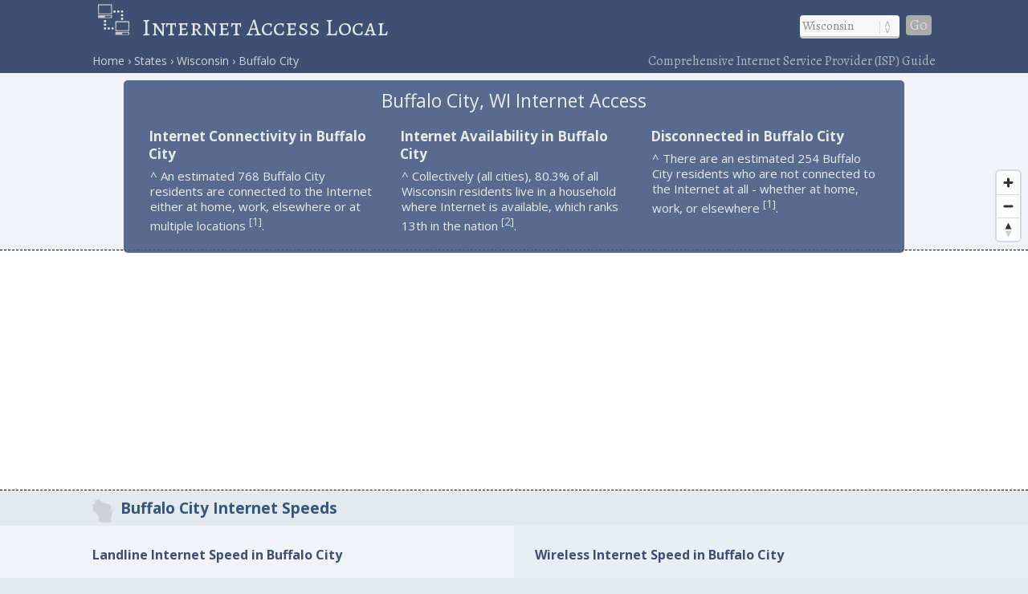

--- FILE ---
content_type: text/html; charset=utf-8
request_url: https://www.google.com/recaptcha/api2/aframe
body_size: 267
content:
<!DOCTYPE HTML><html><head><meta http-equiv="content-type" content="text/html; charset=UTF-8"></head><body><script nonce="p4t-9ojwKYSBkGkS2Hprdw">/** Anti-fraud and anti-abuse applications only. See google.com/recaptcha */ try{var clients={'sodar':'https://pagead2.googlesyndication.com/pagead/sodar?'};window.addEventListener("message",function(a){try{if(a.source===window.parent){var b=JSON.parse(a.data);var c=clients[b['id']];if(c){var d=document.createElement('img');d.src=c+b['params']+'&rc='+(localStorage.getItem("rc::a")?sessionStorage.getItem("rc::b"):"");window.document.body.appendChild(d);sessionStorage.setItem("rc::e",parseInt(sessionStorage.getItem("rc::e")||0)+1);localStorage.setItem("rc::h",'1768868048870');}}}catch(b){}});window.parent.postMessage("_grecaptcha_ready", "*");}catch(b){}</script></body></html>

--- FILE ---
content_type: text/css
request_url: https://www.internetaccesslocal.com/css/style_767.css
body_size: 357
content:
#crumbs,#cutt1,#home-nav,.crumbs-home,.crumbs-right{display:none}header{height:100px}#navigation{display:block;height:auto;float:left;width:98%;padding:0 2%;margin-top:-1%}#homepage #header-container,#states #header-container{background-color:#3E5072;height:55px;overflow:hidden}#header-container{position:relative;height:auto;z-index:1}#body-container{padding-top:0}#htags{width:94%;margin:0 3%;opacity:.9}.istate2 img{height:25px;margin:0 10px 5px 0}.istate2-home img{height:25px}.istate3 img{height:40px}#stuff-container{margin:0}.stuff1,.stuff2,.stuff3,.stuff4{display:inline-block;width:92%;padding:2.5% 4%}#a-728-auto,.state-page-navigation#navigation{display:none}#providers-container{width:92%}#company img{display:block;max-width:100%}#company .learn{font-size:14px;width:100%}#providers{padding-top:3%}.details1,.details2,.details3{margin-left:2%;margin-right:2%;padding:0}.details1{width:19%;margin-top:4%}.details2{width:45%}.details3{width:24%;margin-top:8%}#usmap h2{font-size:17px;line-height:20px;padding-top:3%}#usmap h3,#usmap h3 a,#usmap h4{font-size:14px;line-height:14px}#usmap h4{padding-bottom:5%}.info-img-left img,.info-img-right img{max-width:300px}#a-767-auto{display:block}